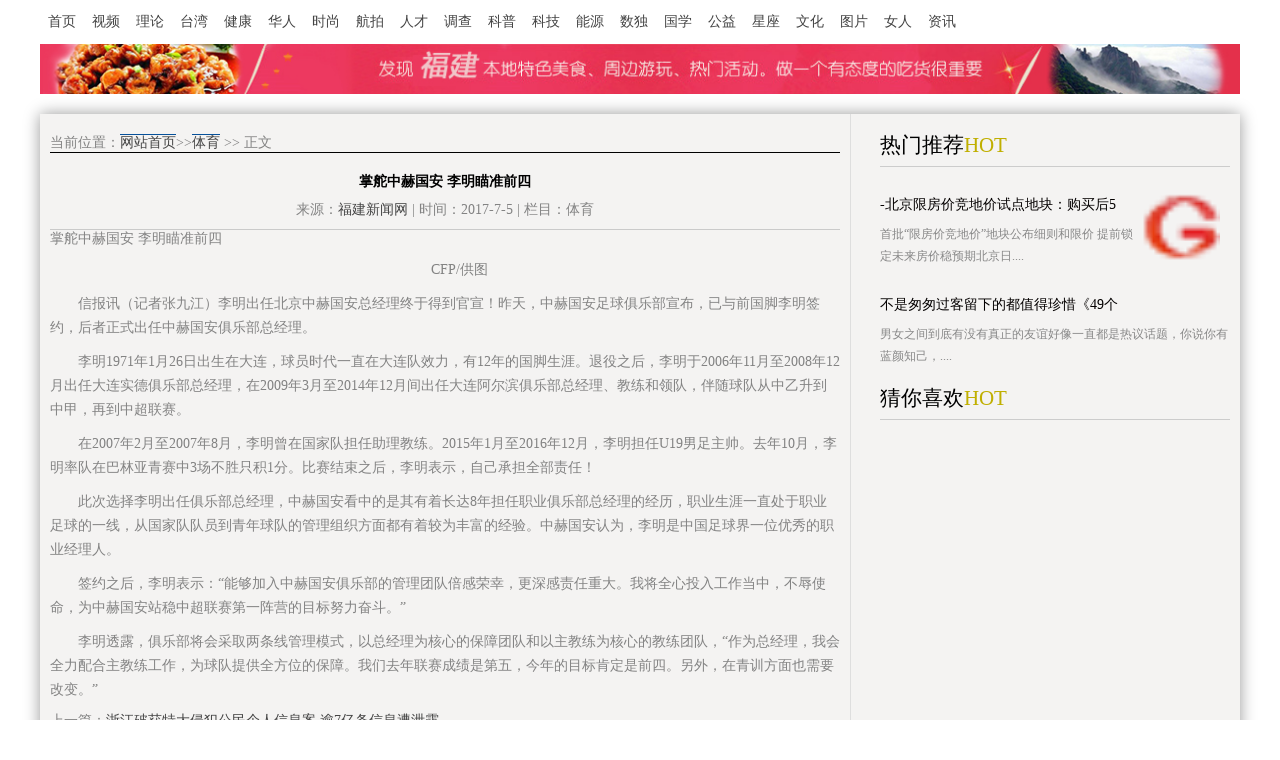

--- FILE ---
content_type: text/html; charset=Utf-8
request_url: http://www.chn2020.com/tiyu/1338.html
body_size: 2802
content:
<!DOCTYPE html>
<html>
<head>
<meta charset="utf-8">
<meta http-equiv="Cache-Control" content="no-transform" />
<meta http-equiv="Cache-Control" content="no-siteapp" />
<title>掌舵中赫国安 李明瞄准前四-福建新闻网</title>
<meta name="keywords" content="" />
<meta name="description" content="掌舵中赫国安 李明瞄准前四CFP/供图信报讯（记者张九江）李明出任北京中赫国安总经理终于得到官宣！昨天，中赫国安足球俱乐部宣布，已与" />
<script type="text/javascript" src="/templets/p/js/public.js"></script>
<link rel="stylesheet" href="/templets/p/fecoXF/base.css"/>
</head>
<body>
<div class="vrPtZyDP">
  <ul>
    <li><a href="/">首页</a></li>
    
    <li><a href="/shipin/">视频</a></li>
    
    <li><a href="/lilun/">理论</a></li>
    
    <li><a href="/taiwan/">台湾</a></li>
    
    <li><a href="/jiankang/">健康</a></li>
    
    <li><a href="/huaren/">华人</a></li>
    
    <li><a href="/shishang/">时尚</a></li>
    
    <li><a href="/hangpai/">航拍</a></li>
    
    <li><a href="/rencai/">人才</a></li>
    
    <li><a href="/diaocha/">调查</a></li>
    
    <li><a href="/kepu/">科普</a></li>
    
    <li><a href="/keji/">科技</a></li>
    
    <li><a href="/nengyuan/">能源</a></li>
    
    <li><a href="/shudu/">数独</a></li>
    
    <li><a href="/guoxue/">国学</a></li>
    
    <li><a href="/gongyi/">公益</a></li>
    
    <li><a href="/xingzuo/">星座</a></li>
    
    <li><a href="/wenhua/">文化</a></li>
    
    <li><a href="/tupian/">图片</a></li>
    
    <li><a href="/nuren/">女人</a></li>
    
    <li><a href="/zixun/">资讯</a></li>
    
  </ul>
</div>
<div class="UjHnWkk"> <a href=""><img src="/templets/p/hzuHXHtVn/youdian.jpg" width="100%" alt=""/></a> </div>
<div class="wsJXc">
  <div class="RRZOjp YpYoMgl">
    <div class="MtzcoK">
      <li class="KbjHgP">当前位置：<a href="/">网站首页</a>>><a href=/tiyu/>体育</a> >> 正文</li>
    </div>
    <h1>掌舵中赫国安 李明瞄准前四</h1>
    <p class="dKaFiUEaf">来源：<a href="/">福建新闻网</a><span>|</span>时间：2017-7-5<span>|</span>栏目：体育</p>
    <div class="GmJliQJ"> 掌舵中赫国安 李明瞄准前四
<p style="text-align: center;">CFP/供图</p><p>信报讯（记者张九江）李明出任北京中赫国安总经理终于得到官宣！昨天，中赫国安足球俱乐部宣布，已与前国脚李明签约，后者正式出任中赫国安俱乐部总经理。</p><p>李明1971年1月26日出生在大连，球员时代一直在大连队效力，有12年的国脚生涯。退役之后，李明于2006年11月至2008年12月出任大连实德俱乐部总经理，在2009年3月至2014年12月间出任大连阿尔滨俱乐部总经理、教练和领队，伴随球队从中乙升到中甲，再到中超联赛。</p><p>在2007年2月至2007年8月，李明曾在国家队担任助理教练。2015年1月至2016年12月，李明担任U19男足主帅。去年10月，李明率队在巴林亚青赛中3场不胜只积1分。比赛结束之后，李明表示，自己承担全部责任！</p><p>此次选择李明出任俱乐部总经理，中赫国安看中的是其有着长达8年担任职业俱乐部总经理的经历，职业生涯一直处于职业足球的一线，从国家队队员到青年球队的管理组织方面都有着较为丰富的经验。中赫国安认为，李明是中国足球界一位优秀的职业经理人。</p><p>签约之后，李明表示：&ldquo;能够加入中赫国安俱乐部的管理团队倍感荣幸，更深感责任重大。我将全心投入工作当中，不辱使命，为中赫国安站稳中超联赛第一阵营的目标努力奋斗。&rdquo;</p><p>李明透露，俱乐部将会采取两条线管理模式，以总经理为核心的保障团队和以主教练为核心的教练团队，&ldquo;作为总经理，我会全力配合主教练工作，为球队提供全方位的保障。我们去年联赛成绩是第五，今年的目标肯定是前四。另外，在青训方面也需要改变。&rdquo;</p> </div>
    <p>上一篇：<a href="/shehui/1337.html" title="">浙江破获特大侵犯公民个人信息案 逾7亿条信息遭泄露</a></p>
    <p>下一篇：<a href="/jiaoyu/1339.html" title="">浙江平阳高三男生跳楼 家长称孩子被校方-逼死-</a></p>
  </div>
  <div class="SJevESS">
    <div>
      <div class="IhshV"><a href="/">热门推荐</a><span>HOT</span></div>
      <div class="EDEOg"> 
        <dl>
          <dt><a href="/nengyuan/1089.html"><img src="http://www.chn2020.com/uploads/image/20161124/fc66f7b83a4a795a857cff6525f6df5a.png" width="80px"  height="80px" alt=""/></a></dt>
          <dd class="MHpWTAZ"><a href="/nengyuan/1089.html">-北京限房价竞地价试点地块：购买后5</a></dd>
          <dd class="UVRtsul">首批“限房价竞地价”地块公布细则和限价 提前锁定未来房价稳预期北京日....</dd>
        </dl>
        
        <dl>
          <dt><a href="/nengyuan/929.html"><img src="http://www.chn2020.com./W020161026515264141157.gif" width="80px"  height="80px" alt=""/></a></dt>
          <dd class="MHpWTAZ"><a href="/nengyuan/929.html">不是匆匆过客留下的都值得珍惜《49个</a></dd>
          <dd class="UVRtsul">男女之间到底有没有真正的友谊好像一直都是热议话题，你说你有蓝颜知己，....</dd>
        </dl>
         </div>
    </div>
    <div>
      <div class="IhshV"><a href="/">猜你喜欢</a><span>HOT</span></div>
      <div class="EgXEP">  </div>
    </div>
  </div>
</div>
<div class="kromVsCff">
  <p><img src="/templets/p/hzuHXHtVn/foot.png" alt=""/></p>
  <p><a href="/">网站首页</a><a href="">关于我们</a><a href="">联系我们</a><a href="/sitemap.xml">网站地图</a></p>
</div>
<script type="text/javascript" src="/templets/p/js/bottom.js"></script>
</body>
</html>

--- FILE ---
content_type: text/css
request_url: http://www.chn2020.com/templets/p/fecoXF/base.css
body_size: 2513
content:
@charset "gb2312";
*{ padding: 0; margin: 0;}
body { font-size: 14px;font-family: "微软雅黑";padding: 0; margin: 0; color: #838383;   }
div, form, ul, dd, dl, ol, dt, li, p { list-style: none; padding: 0; margin: 0; }
h1, h2, h3, h4, h5, h6 { font-size: 100%; margin: 0; padding: 0; }
img { border: none; }
.none { display: none; }
a { text-decoration: none; color: #444; cursor: pointer; }
.bgred{ background: #ad080e; color: #fff;}
.sec{ width: 100%;}
.top{ width: 1200px; margin: 0 auto; height: 36px; line-height: 36px;}
.top div{ float:left;}
.top_l{}
.top a{ padding:  0 8px; margin: 0 2px; color: #fff;}
.top_c_txt{}
.top_c_submit{ background: #aa0000; color: #fff; border: 0; cursor: pointer;}
.top_c{ margin-right: 60px;}
.vrPtZyDP{ height: 36px; line-height: 36px; width: 1200px; margin: 0 auto;}
.vrPtZyDP ul li{ float: left; margin: 4px 8px;}
.vrPtZyDP ul li a{}

.UjHnWkk{ width: 1200px; height: 50px; margin: 0 auto; overflow: hidden;}
.oLvhp{ width: 1200px; margin: 20px auto;height: 92px;}
.oLvhp img{ float: left; margin-right: 40px;}
.oLvhp p{ line-height: 30px;}
.jquRSpyH{ font-size: 38px; line-height: 30px; font-weight: bold; padding-bottom: 20px;}
.qSHvK{ padding: 6px 0;}

.xmNyt,.AMQKv,.tSGEZ,.ETboglb,.TiNSbh,.fjiuiqmQ{ width: 1200px; height: auto; margin: 0 auto; overflow: hidden;}
.LHvAXFVOYP{ width: 355px; float: left; margin-right: 20px;}
.PTCnrr{ width: 470px; float: left;}
.AGUtM{ width:315px;float:right; background: #f3f2f2; padding: 0 20px;}
.VwOzJ{ background: url(../hzuHXHtVn/001.gif) no-repeat left center; text-indent: 10px; margin-bottom: 20px; margin-top: 10px;}
.LHvAXFVOYP dl,.AGUtM dl,.XuUEvT dl,.sfCcI dl{ margin: 0 0 10px; border-bottom: 1px dotted #cdcdcd; padding-bottom: 20px;}
.LHvAXFVOYP dl dt,.AGUtM dl dt,.XuUEvT dt,.sfCcI dt{ width: 100px; height: 70px; float: left; margin-right: 20px;}
.LHvAXFVOYP dl  .kEkLwfxrw,.AGUtM dl , .femWzDrF dl,.sfCcI dl{ font-size: 18px; color: #333; line-height: 30px; margin-bottom: 8px;}
.LHvAXFVOYP dl  .HpmRRNPW,.AGUtM dl  .HpmRRNPW,.sfCcI dl  .nKBLmbxK{ line-height: 20px; font-size: 12px;}
.JimLQbf,.ROAsDyl{ text-align: center; height: 300px;}
.JimLQbf img,.ROAsDyl img {  height: 300px;}
.oQrFQQwtA .hWhzCGDcb{ width: 320px; float: left;}
.oQrFQQwtA .bPbzOF{width: 141px; float: right;}
.rfIyFMwN li{ padding: 0 0 0 10px; line-height: 24px; margin: 10px 0;}
.rfIyFMwN li.HmoFEUOMUP{ background:#eee url("../hzuHXHtVn/bg_tab.gif") no-repeat left center;}
.rfIyFMwN li.HmoFEUOMUP a{color: #216ca1;}
.rfIyFMwN li a{ font-size: 12px; padding:0 10px; display:block; border-bottom: 1px dotted #ddd;}
body .AMQKv,body .tSGEZ,body .TiNSbh{ margin: 20px auto;}
.gkcQdtyos{ margin-top: 10px;}
.gkcQdtyos li{ width: 133px; height: 165px; float: left;}
.gkcQdtyos li a{ display: block;  width: 110px; height: 155px; margin: 0 auto;box-shadow:0 0 5px #555;}
.sRMieZJBMf{ margin-top: 10px;}
.sRMieZJBMf li{ width: 133px; height: auto; float: left;}
.sRMieZJBMf li a{ display: block;  width: 110px; height: auto; margin: 0 auto; overflow: hidden; white-space: nowrap; }
.XuUEvT{ width: 355px; float: left; margin-right: 20px;}
.InibzWa{ width: 470px; float: left;}
.sfCcI{ width:315px;float:right; background: #f3f2f2; padding: 0 20px;}
.XuUEvT ul li{ line-height: 26px;}
.ENluC ul li{ width: 50%; float: left; margin: 4px 0;}
.ENluC_span1{ float: left; display: block; text-align: center; width: 50px; height: 50px; font-size: 22px; line-height: 62px;}
.DShKliPJQX{ width: 54px; height: 54px; margin: 4px; display: block; float: left;border: 3px solid #FFF; float: left; display: block; border-radius: 100%; overflow: hidden;}
.DShKliPJQX:hover { border-color: #0eaeac; }
.vmTdyLIEIf{ display: block; float: left; width: 160px; font-size: 15px; padding: 6px 0;}
.Isezi{ float: left; font-size: 12px; }
.ETboglb ul{}
.ETboglb ul li{ float: left; width: 287px; height: 270px;}
.ETboglb ul li a{ display: block;padding-right: 20px; position: relative;}
.ETboglb ul li a span{  font-size:16px; width: 240px; margin: 0 auto; font-weight: 700;border-top:2px solid #333; display:block; position: relative; top:-36px; padding: 0 10px; overflow: hidden; white-space: nowrap; text-align: center; background: #fff; color: #333;text-shadow:1px 1px 2px #fff;}
.ETboglb ul li a p{ position: relative; bottom:0; line-height: 20px; color: #999; font-size: 12px;}
.TiNSbh ul{}
.TiNSbh ul li{ width: 180px; float: left; margin-bottom: 10px; padding:  10px;background: url(../hzuHXHtVn/bg04.jpg) no-repeat 10px 240px; background-size: 182px 8px; }
.TiNSbh ul li a{  display:block; width: 100%; padding-bottom: 20px;  height: 210px; border: 1px solid #ddd; border-bottom: 0;}
.TiNSbh ul li p{  overflow: hidden;  padding:  0 14px; text-align: center; margin-top: 10px; }
.fjiuiqmQ ul li{ float: left; margin-right: 10px;}
.kromVsCff{border-top: 3px solid #ff3636; margin: 20px 0;}
.kromVsCff p{ text-align: center; margin: 20px 0; }
.kromVsCff p a{ margin: 0 10px;}

.wsJXc{ width: 1200px; margin: 20px auto; overflow: hidden; background: #f4f3f2; box-shadow: 0 0 15px rgba(0, 0, 0, .4); -webkit-transition-property: none;}
.RRZOjp{ width: 790px; padding: 0 10px; float: left;  border-right: 1px solid #dedede;}
.SJevESS{ width: 350px;  padding: 0 10px; float: right;}
.MtzcoK{ margin: 20px 0; border-bottom: 1px solid #000; overflow: hidden; }
.RRZOjp .MtzcoK  ul li{ float:left; height: 44px; line-height: 40px; margin:  0 8px; text-align: center; }
.RRZOjp .MtzcoK  ul li a{ display: block; width: 100%; margin: 0 8px; font-size: 16px;}
.RRZOjp .MtzcoK ul li.KbjHgP a{ border-top: 4px solid #07519a; }
.KbjHgP a{ border-top: 4px solid #07519a; }

.UoDLFXf dl{ margin: 20px 0; border-bottom: 1px solid #e5e5e5; overflow: hidden; padding-bottom: 10px;}
.UoDLFXf dl dt { float: left; width: 160px; margin-right: 20px;}
.UoDLFXf dl dt img{ width: 100%;}
.zGaQRwIGMX{ font-size: 22px;color: #000; margin: 8px 0;}
.POGXIw{ margin-bottom: 10px;text-indent: 2em;}
.POGXIw,.NutxkNm{ line-height: 22px; font-size: 16px;}
.NutxkNm span.NutxkNm_a1{ margin-right: 60px;}
.NutxkNm{ float: right;}
.YvOiqWsjk { width: 810px; height: 34px; float: left; line-height: 34px; border-radius: 3px; margin: 20px 0; }
.cJfbfSsC {  height: 34px; margin: 0 auto; }
.cJfbfSsC li {  float: left;}
.cJfbfSsC a { padding-left: 10px; }
.IhshV{ margin: 20px 0;font: 21px/22px 微软雅黑; border-bottom: 1px solid #ccc; padding-bottom: 10px;}
.IhshV a{ color: #000;  }
.IhshV span{ color:#c0af01; }
.SJevESS dl{ margin: 20px 0;}
.SJevESS .EDEOg dl dt{ float: right;}
.SJevESS dl dt{ width: 80px; float: left; margin-right: 10px;}
.SJevESS dl dt img{ width: 80px;}
.SJevESS dl .MHpWTAZ,.SJevESS dl .UVRtsul{ overflow: hidden;}
.SJevESS dl .MHpWTAZ a{ color: #040000; line-height: 36px;}
.SJevESS dl .UVRtsul{ line-height: 22px; color: #888; font-size: 12px;}
.dKaFiUEaf{ border-bottom: 1px solid #cacaca; padding-bottom: 10px;}
.dKaFiUEaf span{ margin: 0 4px;}
.YpYoMgl h1{ text-align: center; color: #000; margin: 10px 0;}
.dKaFiUEaf{ text-align: center;}
.GmJliQJ div,.GmJliQJ p{ line-height: 24px; margin: 10px 0; text-indent: 2em;}

.JimLQbf .oFFnLnCzI,.ROAsDyl .oFFnLnCzI{ position: relative;}
.JimLQbf .bPbzOF,.ROAsDyl .bPbzOF{ position:absolute; bottom:20px; right:60px;}
.JimLQbf .bPbzOF li,.ROAsDyl .bPbzOF li{ float: left; width: 8px; height: 8px; text-indent: -999999px; margin: 0 4px; border-radius:8px; background: #333; }
.JimLQbf .bPbzOF li.HmoFEUOMUP,.ROAsDyl .bPbzOF li.HmoFEUOMUP{ background: red;}